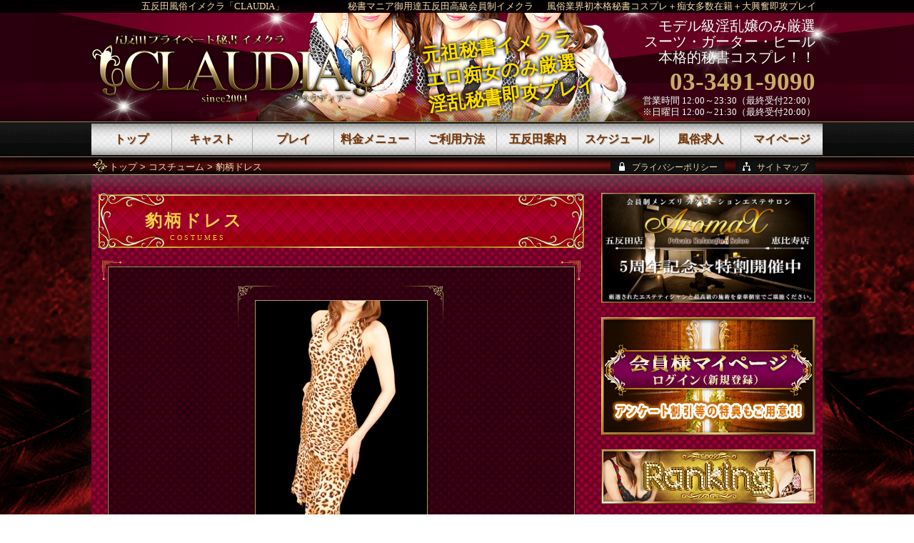

--- FILE ---
content_type: text/html; charset=UTF-8
request_url: https://gotanda-fuzoku.jp/fuzoku-costume/leopard-dress/
body_size: 2727
content:
<!DOCTYPE html>
<html lang="ja">
<head>
<meta charset="utf-8">
<title>豹柄ドレス | 五反田風俗イメクラ「CLAUDIA」</title>
<meta name="viewport" content="width=320,user-scalable=no">
<meta name="description" content="豹柄ドレス。五反田風俗イメクラ「CLAUDIA」。五反田駅徒歩2分。本格的秘書コスチューム使用の淫乱美女とのコスプレが楽しめる東京五反田の高級会員制イメクラ（風俗店）です。日常のオフィスでは実現しえないイヤラシイ妄想や淫らな欲求を叶えます！！">
<link rel="stylesheet" href="https://gotanda-fuzoku.jp/css/common.css">
<link rel="stylesheet" href="https://gotanda-fuzoku.jp/css/pc.css" media="screen and (min-width:641px)">
<link rel="stylesheet" href="https://gotanda-fuzoku.jp/css/sp.css" media="screen and (max-width:640px)">
<link rel="canonical" href="https://gotanda-fuzoku.jp/fuzoku-costume/leopard-dress/">
</head>
<body>
<div id="container">
<header id="header">
<div id="hgroup">
<div id="h1_wrapper">
<div class="inner">
<h1 class="mincho h1_deco"><a href="https://gotanda-fuzoku.jp/" class="liketxt">五反田風俗イメクラ「CLAUDIA」</a></h1>
<p id="h1_sub_1" class="mincho h1_sub">秘書マニア御用達五反田高級会員制イメクラ</p>
<p id="h1_sub_2" class="mincho h1_sub">風俗業界初本格秘書コスプレ＋痴女多数在籍＋大興奮即攻プレイ</p>
</div>
</div>
</div>
</header>
<div id="wrapper" class="sdw_pc">
<div id="breadcrumb_wrapper" class="sdw_pc">
<div id="breadcrumb" class="inner">
<nav class="bcs"><a href="https://gotanda-fuzoku.jp/">トップ</a> &gt; <a href="https://gotanda-fuzoku.jp/fuzoku-costume/">コスチューム</a> &gt; 豹柄ドレス</nav>
</div>
</div>
<div id="content_wrapper" class="inner">
<div id="content" class="inner sdw_sp">
<div id="main">
<div class="box" id="costume">
<h2 class="box_header mincho b">豹柄ドレス</h2>
<div class="box_inner">
<div class="box_wrapper">
<div class="box_wrapper_inner">
<div class="box_liner">
<div id="cos_prf">
<p class="pct cos_pct"><img src="https://gotanda-fuzoku.jp/img_costume/10.jpg" width="240" height="354" alt="豹柄ドレス"></p>
<h3 class="name cos_name">豹柄ドレス</h3>
<p class="dscr">豹柄ドレスのコスチュームでご自由なストーリープレイをお楽しみください。</p>
<p class="dscr">※ご使用の場合には受付時に豹柄ドレスとお伝えくださいませ。</p>
</div>
</div>
</div>
</div>
</div>
</div>
</div>
<aside id="side">

<div class="side_banner">
<a href="https://gotanda-esute.jp/" target="_blank"><img src="https://gotanda-fuzoku.jp/img/banner_ax.jpg" width="300" height="154" alt="五反田メンズエステ「AromaX」"></a>
</div>
<div class="side_banner">
<a href="https://smclub.co.jp/mypage/" target="_blank" rel="nofollow"><img src="https://gotanda-fuzoku.jp/img/mypage_banner.jpg" width="300" height="165" alt="会員様マイページ"></a>
</div>
<div class="side_banner">
<a href="https://gotanda-fuzoku.jp/ranking/"><img src="https://gotanda-fuzoku.jp/img/banner_ranking.jpg" width="300" height="76" alt="リピート指名ランキング"></a>
</div>
<div class="side_banner">
<a href="https://hishoclub.blog.fc2.com/" rel="nofollow" target="_blank"><img src="https://gotanda-fuzoku.jp/img/banner_blog1.jpg" width="300" height="76" alt="Blog"></a>
</div>
<div class="side_banner">
<a href="https://gotanda-fuzoku.jp/credit/"><img src="https://gotanda-fuzoku.jp/img/banner_credit.jpg" width="300" height="120" alt="クレジットカードの利用可能です。"></a>
</div>
<div class="side_banner">
<a href="https://gotanda-fuzoku.jp/fuzoku-recruit-staff/"><img src="https://gotanda-fuzoku.jp/img/banner_recruit_staff.jpg" width="300" height="144" alt="受付スタッフ募集"></a>
</div>
<div class="side_banner">
<a href="http://www.sss-med.jp/shop/?id=7041357901" rel="nofollow" target="_blank"><img src="https://gotanda-fuzoku.jp/img/sss_m.jpg" width="300" height="120" alt="衛生検査"></a>
</div>

</aside>
<div id="pagetop">
<a href="https://gotanda-fuzoku.jp/fuzoku-costume/leopard-dress/"><img src="https://gotanda-fuzoku.jp/img/pagetop.png" width="150" height="76" alt="Page Top"></a>
</div>
</div>
</div>
</div>
<footer id="footer" class="ofh">
<div id="bottomheader">
<div id="logos" class="inner">
<div id="header_info" class="for_pc">
<div class="catch mincho">
<p>元祖秘書イメクラ<br>エロ痴女のみ厳選<br>淫乱秘書即攻プレイ</p>
</div>
<div class="catch_sub mincho">
<p>モデル級淫乱嬢のみ厳選<br>スーツ・ガーター・ヒール<br>本格的秘書コスプレ！！</p>
</div>
<div class="tel mincho">
<p>03-3491-9090</p>
</div>
<div class="time mincho">
<p>営業時間 12:00～23:30（最終受付22:00）<br>※日曜日 12:00～21:30（最終受付20:00）</p>
</div>
</div>
<a href="https://gotanda-fuzoku.jp/">
<img src="https://gotanda-fuzoku.jp/img/logo_clau.png" alt="五反田風俗イメクラ「CLAUDIA」のロゴ" width="400" height="102" id="logo_pc">
</a>
</div>
<nav id="gnav">
<ol class="nav inner">
<li class="top begin"><a href="https://gotanda-fuzoku.jp/" class="mincho b">トップ</a></li>
<li class="fuzoku-girls"><a href="https://gotanda-fuzoku.jp/fuzoku-girls/" class="mincho b">キャスト</a></li>
<li class="fuzoku-play"><a href="https://gotanda-fuzoku.jp/fuzoku-play/" class="mincho b">プレイ</a></li>
<li class="menu"><a href="https://gotanda-fuzoku.jp/menu/" class="mincho b">料金メニュー</a></li>
<li class="how-to-use"><a href="https://gotanda-fuzoku.jp/how-to-use/" class="mincho b">ご利用方法</a></li>
<li class="gotanda-navi"><a href="https://gotanda-fuzoku.jp/gotanda-navi/" class="mincho b">五反田案内</a></li>
<li class="schedule"><a href="https://gotanda-fuzoku.jp/schedule/" class="mincho b">スケジュール</a></li>
<li class="fuzoku-recruit"><a href="https://gotanda-fuzoku.jp/fuzoku-recruit/" class="mincho b">風俗求人</a></li>
<li class="reserve end for_pc"><a href="https://smclub.co.jp/mypage/" target="_blank" rel="nofollow" class="mincho b">マイページ</a></li>
</ol>
</nav>
<ul id="menu_sp" class="for_sp">
<li><a href="tel:0334919090" id="menu_sp_tel" class="menu_sp_banner mincho">
<span class="main">電話予約</span>
<span class="sub">12:00～22:00最終受付</span>
</a></li>
<li><a href="https://smclub.co.jp/mypage/" target="_blank" rel="nofollow" id="menu_sp_web" class="menu_sp_banner mincho">
<span class="main">マイページ</span>
<span class="sub">お急ぎの方はお電話で</span>
</a></li>
<li><a href="https://line.me/R/ti/p/%40ulc4619z" target="_blank" rel="nofollow" id="menu_sp_line" class="menu_sp_banner mincho">
<span class="main">女性求人</span>
<span class="sub">必ず稼がせます！！</span>
</a></li>
</ul>
</div>
<div id="fgroup_wrapper" class="ofh">
<div id="fgroup" class="inner sdw_sp">
<div id="fg_1">
<p class="cap mincho h1_deco">五反田風俗イメクラ「CLAUDIA」</p>
<p class="logo"><img src="https://gotanda-fuzoku.jp/img/logo_clau.png" alt="五反田風俗イメクラ「CLAUDIA」のロゴ" width="400" height="102"></p>
<div class="tel_box">
<p class="tel"><a href="tel:0334919090">
<img src="https://gotanda-fuzoku.jp/img/icon_tel.png" width="30" height="30" alt="電話">
<span class="num mincho">03-3491-9090</span>
</a></p>
<p class="resv mincho">営業時間 12:00～23:30（最終受付22:00）<br>※日曜日 12:00～21:30（最終受付20:00）</p>
</div>
</div>
<div id="fg_2">
<p><a href="https://gotanda-fuzoku.jp/how-to-use/" class="footer_banner mincho">
<span class="main small">初めてご利用いただく方へ</span>
<span class="sub">ご予約からご来店までの流れをご案内</span>
</a></p>
<p class="for_pc"><a href="https://gotanda-fuzoku.jp/link-banner/" class="footer_banner mincho">
<span class="main">リンク用バナー</span>
<span class="sub">リンク用のバナー設置ページです。</span>
</a></p>
</div>
<div id="fg_3">
<p><a href="https://gotanda-fuzoku.jp/inquiry/" class="footer_banner mincho">
<span class="main">お問い合わせ</span>
<span class="sub">お気軽にご連絡ください。</span>
</a></p>
</div>
</div>
<nav id="bcs_other">
<a href="https://gotanda-fuzoku.jp/privacy/" id="bc_privacy"><span class="for_pc">プライバシーポリシー</span></a>
<a href="https://gotanda-fuzoku.jp/sitemap/" id="bc_sitemap"><span class="for_pc">サイトマップ</span></a>
</nav>
<div id="copyright">
<p>サイト内の画像・動画・テキスト・スタイルシート等すべての転載転用を固く禁じます。</p>
<p>copyright&copy;<a href="https://gotanda-fuzoku.jp/" class="liketxt">五反田風俗イメクラ</a>「CLAUDIA」</p>
</div>
</div>
</footer>
</div>
<script src="https://gotanda-fuzoku.jp/js/jquery.min.js"></script>
<script src="https://gotanda-fuzoku.jp/js/respond.min.js"></script>
<script src="https://gotanda-fuzoku.jp/js/jquery.bxslider/jquery.bxslider.min.js"></script>
<script src="https://gotanda-fuzoku.jp/js/common.js"></script>
<script src="https://gotanda-fuzoku.jp/js/ga.js"></script>
</body>
</html>

--- FILE ---
content_type: text/css
request_url: https://gotanda-fuzoku.jp/css/common.css
body_size: 2110
content:
body{margin:0;padding:0;color:#F8DBAE;text-shadow:1px 1px 0 rgba(0,0,0,0.25);font-family:Helvetica,Arial,/*"游ゴシック",YuGothic,*/"ヒラギノ角ゴ ProN W3","Hiragino Kaku Gothic ProN","ＭＳ Ｐゴシック","MS PGothic","メイリオ",Meiryo,Osaka,sans-serif;}
h1,h2,h3,h4,h5{font-size:100%;font-weight:normal;margin:0;padding:0;}
img{border:none;vertical-align:bottom;max-width:100%;height:auto;width:auto\9;}
a{text-decoration:none;color:#fc4;}
a.underline{text-decoration:underline;}
hr{border:none;border-top:1px dotted #a96;}
/***** tbl *****/
.tbl{width:100%;border-collapse:collapse;margin:20px 0;}
.tbl th,.tbl td{border:1px solid #b85;padding:10px;}
.tbl th{background:#feb;font-weight:normal;text-align:left;width:1px;white-space:nowrap;}
/***** calendar *****/
.calendar{width:280px;margin:1em auto;padding:0;border:1px solid #729;background:#fff;}
.calendar dt,.calendar dd{margin:0;padding:0;}
.calendar dt{text-align:center;background:#729;line-height:25px;}
.calendar dt{display:table;width:100%;table-layout:fixed;}
.calendar dt a,.calendar dt span{display:table-cell;color:#fff;}
.calendar dt span.off{color:#608;}
.calendar dt a{text-decoration:none;}
.calendar dt a:hover{background:#94b;}
.calendar ul{color:#888;text-shadow:none;margin:0;padding:0;list-style:none;overflow:hidden;}
.calendar li{width:40px;line-height:25px;text-align:center;float:left;}
.calendar dd a{text-decoration:underline;display:block;}
.calendar dd a:hover{background:#c9f;}
.calendar .pn{color:#aaa;font-size:0.7em;}
.calendar .pn a{text-decoration:none;}
.calendar .pn a:hover{text-decoration:underline;}
.calendar .sat{background:#ccf;}
.calendar .sun{background:#fcc;}
.calendar .today{background:#4d4;}
.calendar .now{background:#6cf;}
/***** public *****/
a.liketxt{color:#F8DBAE;}
a.liketxt:hover{text-decoration:none;}
.center{margin-left:auto;margin-right:auto;text-align:center;}
.ofh{overflow:hidden;}
.tofh{white-space:nowrap;text-overflow:ellipsis;overflow:hidden;}
.mincho{font-family:"Times New Roman","游明朝",YuMincho,"ヒラギノ明朝 ProN W3","Hiragino Mincho ProN","ＭＳ Ｐ明朝","MS PMincho",serif;}
.b{font-weight:bold;}
.gold_tshadow{color:#dc8;text-shadow:1px 1px 0 rgba(255,255,255,0.25);}
/***** for Google Maps API *****/
.gmap{width:100%;height:350px;text-shadow:none;}
.gmap img{max-width:none;/*コントロール非表示不具合防止*/}
/***** webfont *****/
@font-face{font-family:'quattrocento_r';src:url('../font/quattrocento-regular-webfont.eot');src:url('../font/quattrocento-regular-webfont.eot?#iefix') format('embedded-opentype'),url('../font/quattrocento-regular-webfont.woff') format('woff'),url('../font/quattrocento-regular-webfont.ttf') format('truetype');}
@font-face{font-family:'quattrocento_b';src:url('../font/quattrocento-bold-webfont.eot');src:url('../font/quattrocento-bold-webfont.eot?#iefix') format('embedded-opentype'),url('../font/quattrocento-bold-webfont.woff') format('woff'),url('../font/quattrocento-bold-webfont.ttf') format('truetype');}
/***** color *****/
.red{color:#ff0000;}
.green{color:#008000;}
.blue{color:#0000ff;}
.cyan{color:#00ffff;}
.magenta{color:#ff00ff;}
.yellow{color:#ffff00;}
.white{color:#ffffff;}
.gray{color:#808080;}
.black{color:#000000;}
.brown{color:#a52a2a;}
.orange{color:#ffa500;}
.ivory{color:#fffff0;}
.beige{color:#f5f5dc;}
.olive{color:#808000;}
.lime{color:#00ff00;}
.aqua{color:#00ffff;}
.navy{color:#000080;}
.purple{color:#800080;}
.plum{color:#dda0dd;}
.pink{color:#ffc0cb;}
.gold{color:#ffd700;}
.gold1{#ceac70;}
.gold2{#F8DBAE;}
.silver{color:#c0c0c0;}
/***** bxslider *****/
.bx-wrapper {position: relative;margin: 0 auto 60px;padding: 0;*zoom: 1;}
.bx-wrapper img {max-width: 100%;display: block;}
.bx-wrapper .bx-viewport {-moz-box-shadow: 0 0 5px #ccc;-webkit-box-shadow: 0 0 5px #ccc;box-shadow: 0 0 5px #ccc;border:  5px solid #fff;left: -5px;background: #fff;-webkit-transform: translatez(0);-moz-transform: translatez(0);-ms-transform: translatez(0);-o-transform: translatez(0);transform: translatez(0);}
.bx-wrapper .bx-pager,.bx-wrapper .bx-controls-auto {position: absolute;bottom: -30px;width: 100%;}
.bx-wrapper .bx-loading {min-height: 50px;background: url('../js/jquery.bxslider/images/bx_loader.gif') center center no-repeat #fff;height: 100%;width: 100%;position: absolute;top: 0;left: 0;z-index: 2000;}
.bx-wrapper .bx-pager {text-align: center;font-size: .85em;font-family: Arial;font-weight: bold;color: #666;padding-top: 20px;}
.bx-wrapper .bx-pager .bx-pager-item,.bx-wrapper .bx-controls-auto .bx-controls-auto-item {display: inline-block;*zoom: 1;*display: inline;}
.bx-wrapper .bx-pager.bx-default-pager a {background: #666;text-indent: -9999px;display: block;width: 10px;height: 10px;margin: 0 5px;outline: 0;-moz-border-radius: 5px;-webkit-border-radius: 5px;border-radius: 5px;}
.bx-wrapper .bx-pager.bx-default-pager a:hover,.bx-wrapper .bx-pager.bx-default-pager a.active {background: #000;}
.bx-wrapper .bx-prev {left: 10px;background: url('../js/jquery.bxslider/images/controls.png') no-repeat 0 -32px;}
.bx-wrapper .bx-next {right: 10px;background: url('../js/jquery.bxslider/images/controls.png') no-repeat -43px -32px;}
.bx-wrapper .bx-prev:hover {background-position: 0 0;}
.bx-wrapper .bx-next:hover {background-position: -43px 0;}
.bx-wrapper .bx-controls-direction a {position: absolute;top: 50%;margin-top: -16px;outline: 0;width: 32px;height: 32px;text-indent: -9999px;z-index: 9999;}
.bx-wrapper .bx-controls-direction a.disabled {display: none;}
.bx-wrapper .bx-controls-auto {text-align: center;}
.bx-wrapper .bx-controls-auto .bx-start {display: block;text-indent: -9999px;width: 10px;height: 11px;outline: 0;background: url('../js/jquery.bxslider/images/controls.png') -86px -11px no-repeat;margin: 0 3px;}
.bx-wrapper .bx-controls-auto .bx-start:hover,.bx-wrapper .bx-controls-auto .bx-start.active {background-position: -86px 0;}
.bx-wrapper .bx-controls-auto .bx-stop {display: block;text-indent: -9999px;width: 9px;height: 11px;outline: 0;background: url('../js/jquery.bxslider/images/controls.png') -86px -44px no-repeat;margin: 0 3px;}
.bx-wrapper .bx-controls-auto .bx-stop:hover,.bx-wrapper .bx-controls-auto .bx-stop.active {background-position: -86px -33px;}
.bx-wrapper .bx-controls.bx-has-controls-auto.bx-has-pager .bx-pager {text-align: left;width: 80%;}
.bx-wrapper .bx-controls.bx-has-controls-auto.bx-has-pager .bx-controls-auto {right: 0;width: 35px;}
.bx-wrapper .bx-caption {position: absolute;bottom: 0;left: 0;background: #666\9;background: rgba(80, 80, 80, 0.75);width: 100%;}
.bx-wrapper .bx-caption span {color: #fff;font-family: Arial;display: block;font-size: .85em;padding: 10px;}


--- FILE ---
content_type: text/css
request_url: https://gotanda-fuzoku.jp/css/pc.css
body_size: 10075
content:
body{font-size:13px;line-height:18px;position:relative;}
p{line-height:24px;}
.for_sp{display:none;}
.ime_j{ime-mode:active;}
.ime_e{ime-mode:inactive;}
.scrollbox{overflow:auto;}
a:hover{text-decoration:underline;}
a>img:hover{opacity:0.8;}

/* 【共通】インナー */
.inner{width:1024px;margin:0 auto;overflow:hidden;}

/* ヘッダ、フッタ　左右飾りテキスト */
.h1_deco{position:relative;min-width:340px;box-sizing:border-box;line-height:20px;text-align:center;white-space:nowrap;z-index:999;}

/* 【共通】影 */
.sdw_pc:after{content:"";position:absolute;width:100%;height:40px;background:url('../img/sdw_pc.png') center top no-repeat;}

/* 【共通】アイコン付リスト */
.lst_icon{list-style:none;margin-left:0;padding-left:0;}
.lst_icon li{padding-left:30px;background:url('../img/icon_lst.png') left 0 no-repeat;}

/* 【共通】box */
.box{margin-bottom:20px;}
.box.end{margin-bottom:0;}
.box_inner{padding:20px 10px;}
.box_wrapper{position:relative;padding:2px;}
.box_wrapper:before,.box_wrapper:after{content:"";position:absolute;width:670px;height:27px;left:-5px;}
.box_wrapper:before{background:url('../img/box_waku_top.png') center top no-repeat;top:-5px;}
.box_wrapper:after{background:url('../img/box_waku_bottom.png') center bottom no-repeat;bottom:-5px;}
.box_wrapper_inner{background:rgba(0,0,0,0.6);padding:1px;}
.box_liner{border:1px solid #a96;padding:13px;}
.box_liner .begin{margin-top:0;}
.box_liner .end{margin-bottom:0;}
/* 【共通】box １カラム */
.onecolumn .box_wrapper:before,.onecolumn .box_wrapper:after{width:994px;}
.onecolumn .box_wrapper:before{background-image:url('../img/box_waku_top_1clm.png');}
.onecolumn .box_wrapper:after{background-image:url('../img/box_waku_bottom_1clm.png');}

/* 【共通】boxヘッダ */
.box_header{font-size:24px;color:#fc4;background:url('../img/box_header.png') left top no-repeat;letter-spacing:3px;height:80px;padding-top:30px;padding-left:65px;box-sizing:border-box;position:relative;}
.box_header{white-space:nowrap;overflow:hidden;text-overflow:ellipsis;}
.box_header:after{left:100px;bottom:8px;font-size:10px;font-weight:normal;position:absolute;}

#news .box_header:after{content:"WHAT'S NEW";}
#sche_today .box_header:after{content:"TODAY'S GIRLS";}
#intro .box_header:after{content:"ABOUT GOTANDA FUZOKUIMEKURA CLAUDIA";}
#intro2 .box_header:after{content:"MANAGEMENT POLICY FUZOKUIMEKURA CLAUDIA";}
#intro3 .box_header:after{content:"RECRUIT INFO FUZOKUIMEKURA CLAUDIA";}
#intro4 .box_header:after{content:"YOU CAN PLAY ALL TOKYO AREA";}
#notice .box_header:after{content:"ALERT NOTICE";}
#organizer .box_header:after{content:"SITE ORGANIZER";}
#lst_thrp .box_header:after{content:"GIRLS LIST";}
#thrp_prof .box_header:after{content:"GIRLS PROFILE";}
#play .box_header:after{content:"PLAY";}
#menu .box_header:after{content:"PRICE&MENU";}
#process .box_header:after{content:"HOW TO USE";}
#access .box_header:after{content:"GOTANDA NAVIGATION";}
#sche .box_header:after{content:"SCHEDULE";}
#reserve .box_header:after{content:"WEB RESERVATION";}
#recruit .box_header:after{content:"FUZOKU RECRUIT";}
#inquiry .box_header:after{content:"INQUIRY";}
#privacy .box_header:after{content:"PRIVACY POLICY";}
#sitemap .box_header:after{content:"SITEMAP";}
#costume .box_header:after{content:"COSTUMES";}
#delivery .box_header:after{content:"IMEKURA DELIVERY";}
#delivery_hotel .box_header:after{content:"DELIVERY HOTEL";}
#credit .box_header:after{content:"CREDIT";}
#gotanda_hotel .box_header:after{content:"GOTANDA HOTEL";}
#recruit_staff .box_header:after{content:"STAFF RECRUIT";}
#link_banner .box_header:after{content:"LINK BANNER";}
#rec_syunyu .box_header:after{content:"ABOUT INCOME";}
#rec_tenpo .box_header:after{content:"STORES AND CUSTOMERS";}
#rec_smclub .box_header:after{content:"FUZOKUIMEKURA CONTENTS";}
#rec_saiyo .box_header:after{content:"FLOW TO ADOPTION";}
#rec_qa .box_header:after{content:"QUESTION AND ANSWER";}
#rnk_thrp .box_header:after{content:"GIRLS RANKING";}
#blgs_news .box_header:after{content:"LATEST BLOG";}

.box_header_2{font-size:20px;color:#f8dbae;background:url('../img/box_header_2.png') center top no-repeat;height:105px;padding-top:43px;/*游3px*/padding-left:90px;}
.box_header_2.noicon{padding-left:60px;}
.box_header_2:before{content:"";width:32px;height:32px;margin-top:-20px;top:50%;left:50px;background-position:center center;background-repeat:no-repeat;position:absolute;}
/*.box_header_2:after{background:url('../img/box_header_2_deco.png') no-repeat;bottom:20px;left:370px;content:"";width:170px;height:70px;}
.box_header_2.nodeco:after{background:none;}*/
.box_subheader{font-size:20px;border-bottom:1px solid #a86;padding-bottom:5px;margin:1em auto 0;}
.box_subheader .big{font-size:25px;}
.box_subheader_2{background:url('../img/box_subheader_2.png') center top no-repeat;line-height:85px;height:85px;font-size:20px;text-align:center;margin:0.5em auto 1em;box-sizing:border-box;}
.box_middleheader{font-size:20px;color:#fec;}
/* 【共通】boxヘッダ １カラム */
.onecolumn .box_header{background-image:url('../img/box_header_1clm.png');}
.onecolumn .box_header_2{background-image:url('../img/box_header_2_1clm.png');}
.onecolumn .box_header_2:after{left:300px;}
.onecolumn .box_subheader_2{background-image:url('../img/box_subheader_2_1clm.png');}

/* 【共通】boxヘッダアイコン */
.box_subheader img.step{vertical-align:-13px;margin-right:10px;}
.box_subheader img.maru{vertical-align:-6px;margin-right:5px;}
.box_subheader img.grass{vertical-align:-6px;margin-right:10px;}
.box_subheader img.qa_a{vertical-align:-8px;}
.box_subheader_2 img.qa_q{vertical-align:-10px;margin-top:-10px;}

/* 【共通】ブログリスト */
.blgs_clip{margin:1em 0 0;padding:0;list-style:none;}
.blgs_clip li{margin:0 10px 10px 0;display:inline-block;}
.blgs_clip li:nth-child(4n){margin-right:0;}
.blgs_clip .clip{width:149px;height:270px;border:1px solid #b92;background:#fff;box-sizing:border-box;overflow:hidden;position:relative;}
.blgs_clip .clip p{margin:0;}
.blgs_clip .clip .img,
.blgs_clip .clip .str_wrp{position:absolute;}
.blgs_clip .clip .img{width:600px;margin-left:-300px;height:inherit;left:50%;top:0;text-align:center;}
.blgs_clip .clip .img img{height:100%;width:auto;}
.blgs_clip .clip .str_wrp{background:rgba(255,255,255,0.8);width:100%;padding:5px 8px;box-sizing:border-box;left:0;bottom:0;}
.blgs_clip .clip .str_wrp p{color:#333;text-align:left;}
.blgs_clip .clip .str_wrp .ttl{font-size:1.3em;font-weight:bold;white-space:nowrap;overflow:hidden;text-overflow:ellipsis;}
.blgs_clip a .clip:hover .img img{opacity:0.75;}
.blgs_clip a .clip .str_wrp{cursor:pointer;}

/* 【共通】box女性キャストリスト */
.box_thrp_lst{margin:0 -20px 25px 0;position:relative;}
.box_thrp_lst.end{margin-bottom:15px;}
.box_thrp_lst:after{background:url('../img/box_thrp_lst_separate.png') center top no-repeat;width:630px;height:30px;content:"";position:absolute;}
.box_thrp_lst ul{list-style:none;margin:0;padding:0;overflow:hidden;}
.box_thrp_lst li{width:196px;box-sizing:border-box;margin:0 19px 19px 0;padding:20px 1px 1px;border:1px solid #db3;background:url('../img/thmb_lst_bg.png') center top;float:left;}
.box_thrp_lst p{color:#600;margin:0;text-align:center;}
.box_thrp_lst .pct{margin:0 6px 6px;padding:2px;background:#fff;box-shadow:1px 3px 4px #999;}
.box_thrp_lst .name{white-space:nowrap;overflow:hidden;text-overflow:ellipsis;}
.box_thrp_lst .new{color:#0ff;font-family:quattrocento_b;line-height:1;}
.box_thrp_lst .dv_status{background:url('../img/status_bg.png') top left repeat-x;margin-top:10px;padding:1px;}
.box_thrp_lst .dv_status.off{background:#cca;}
.box_thrp_lst .status{color:#530;font-size:14px;height:33px;padding-top:6px;box-sizing:border-box;border:1px solid #fff;}
/* 【共通】box女性キャストリスト １カラム */
.onecolumn .box_thrp_lst ul{padding-left:15px;}
.onecolumn .box_thrp_lst li{width:205px;margin:0 33px 33px 0;}
.onecolumn .box_thrp_lst:after{width:950px;background-image:url('../img/box_thrp_lst_separate_1clm.png');}

/* 【共通】boxテーブル */
.box_table{border:1px solid #422;background:rgba(0,0,0,0.3);width:100%;margin:1em auto;border-collapse:separate;border-spacing:2px;}
.box_table th,.box_table td{border:1px solid #722;}
.box_table th{padding:10px;white-space:nowrap;width:1px;background:#800;
background:-webkit-linear-gradient(#400,#c00 45%,#c00 55%,#400);
background:        linear-gradient(#400,#c00 45%,#c00 55%,#400);}
.box_table td{background:rgba(0,0,0,0.3);padding:0 10px;}
.box_table ul{padding-left:1em;margin-left:0;}

/* 【共通】ホテルリストテーブル */
.box_table.tbl_lst_hotel th span{color:#ff0;}
.box_table.tbl_lst_hotel td{text-align:center;white-space:nowrap;}

/* 【共通】boxフォーム */
.box_form table{width:600px;margin-left:auto;margin-right:auto;border-collapse:collapse;}
.box_form th,.box_form td{border-bottom:1px solid #a86;}
.box_form th{background:url('../img/grass_mini.png') left 12px no-repeat;padding:14px 10px 0 35px;vertical-align:top;text-align:left;white-space:nowrap;}
.box_form td{padding:10px 0;}
.box_form input[type=text],.box_form textarea{padding:5px;width:100%;box-sizing:border-box;}
.box_form input[type=text].small{width:60px;}
.box_form_plus{border-bottom:1px solid #a86;text-align:center;}
.box_form_btn{text-align:center;}

/* 【共通】box求人お気軽に */
.box_inq{background:url('../img/box_inq_bg.png');margin:30px 12px;padding:3px;}
.box_inq_liner{border:1px solid #db2;padding:10px;}
.box_inq_inner{background:url('../img/box_inq_pct.png') center top no-repeat;height:265px;box-sizing:border-box;position:relative;}
.box_inq_txt_1{font-size:26px;margin:10px auto 15px;text-align:center;}
.box_inq_txt_2{font-size:26px;top:10px;left:25px;line-height:1.6;margin:0;position:absolute;}
.box_inq_txt_3{font-size:26px;top:120px;left:25px;line-height:1.6;margin:0;position:absolute;}
.box_inq_txt_4{color:#e45;font-size:16px;text-align:center;bottom:6px;width:100%;margin:0;position:absolute;}
.box_inq_btn1{bottom:145px;left:25px;margin:0;position:absolute;}
.box_inq_btn2{bottom:35px;left:25px;margin:0;position:absolute;}
.box_inq_btn1 a,.box_inq_btn2 a{background:url('../img/box_inq_btn.png') left top no-repeat;font-size:24px;height:66px;padding:24px 0 0 40px;font-weight:bold;color:#fff;width:260px;box-sizing:border-box;display:inline-block;position:relative;}
.box_inq_btn1 a:after,.box_inq_btn2 a:after{background:url('../img/box_inq_btn_arw.png') left top no-repeat;right:40px;top:50%;margin-top:-11px;width:11px;height:22px;content:"";position:absolute;}
.box_inq_btn1 a:hover,.box_inq_btn2 a:hover{background-position:left bottom;text-decoration:none;}

/* 【共通】boxバナー */
.box_banner{display:table;table-layout:fixed;margin:1em auto 2em;width:620px;}
.box_banner p{display:table-cell;text-align:center;}
.box_banner p.left{text-align:left;}
.box_banner p.right{text-align:right;}

/* 【共通】block */
.block{background:url('../img/block_bg.png') center top repeat-y;color:#fff;margin:0 12px 20px;padding:40px;position:relative;}
.block.end{margin-bottom:0;}
.block:before,.block:after{content:"";position:absolute;width:100%;height:100px;left:0;}
.block:before{background:url('../img/block_waku_top.png') no-repeat;top:0;}
.block:after{background:url('../img/block_waku_bottom.png') no-repeat;bottom:0;}
.block_header{background:url('../img/block_head_bg.png') center top no-repeat;font-size:25px;color:#ffd;height:100px;padding:26px 40px 0;box-sizing:border-box;text-align:center;position:relative;}
.block_header:after{left:0;bottom:35px;font-size:10px;width:100%;font-family:"quattrocento_b";position:absolute;}
#course_a .block_header:after{content:"SWEET OIL TREATMENT";}
#course_b .block_header:after{content:"SWEET KNEE HIGH TREATMENT";}
#course_c .block_header:after{content:"PREMIUM EXCELLENT DEEP";}

/* 【共通】手順 */
.procedure h4{font-size:18px;}
.procedure .img{float:left;}
.procedure .imgs{width:260px;float:left;}
.procedure .imgs .img{float:none;}
.procedure .txt{width:350px;float:right;}
.procedure .txt .picktxt{color:#fe8;font-weight:bold;}

/* 【共通】求人ページ、お電話でのお問い合わせ */
.rec_contact_tel{border:1px solid #ba8;background:rgba(0,0,0,0.6);text-align:center;padding:0 10px;width:650px;margin:auto;box-sizing:border-box;pointer-events:none;}
.rec_contact_tel p{margin:0;line-height:1;}
.rec_contact_tel .cap{font-size:20px;padding:8px;}
.rec_contact_tel .tel img{vertical-align:5px;margin-right:5px;}
.rec_contact_tel .tel .num{font-size:50px;}
.rec_contact_tel .time{border-top:1px solid #ba8;padding:8px 0 5px;font-size:16px;}

/* 【共通】求人ページ */
.rec_header{font-size:20px;line-height:1.7;margin-top:10px;}
.rec_block_wrapper{overflow:hidden;margin-right:-15px;padding:0 5px;}
.rec_block{width:300px;float:left;margin-right:15px;}
.rec_block .box_subheader_2{background-image:url('../img/box_subheader_2_small.png');margin-bottom:5px;}
.rec_block .img{margin:0;}
.rec_kuwasiku{text-align:center;}
.rec_kuwasiku a{background:url('../img/rec_jump_bg.png') center top no-repeat;color:#602;font-size:18px;padding-top:23px;line-height:20px;width:300px;height:80px;display:inline-block;box-sizing:border-box;}
.rec_kuwasiku a:hover{text-decoration:none;background-position:center bottom;}
.rec_kuwasiku a .small{font-size:15px;}
.rec_big{font-size:20px;}
.rec_lnk_next{text-align:center;}
.rec_lnk_next a{color:#602;font-size:25px;padding-top:27px;width:600px;height:70px;background:url('../img/rec_next_bg.png') center top no-repeat;display:inline-block;box-sizing:border-box;}
.rec_lnk_next a:hover{text-decoration:none;background-position:center bottom;}
.rec_lnk_back{text-align:right;margin:2em 0 4em;padding-right:40px;}
.rec_lnk_back a{color:#ca7;font-size:18px;display:inline-block;height:32px;box-sizing:border-box;background:url('../img/rec_back_bg.png') left bottom no-repeat;text-align:left;padding:5px 0 0 25px;}
.rec_lnk_back a:hover{text-decoration:none;}
.rec_bigimg{height:250px;margin:1em auto;padding:15px 10px;background-position:center top;background-repeat:no-repeat;box-sizing:border-box;overflow:hidden;}
.rec_bigimg p{font-size:20px;color:#630;line-height:44px;margin:0 0 0 25px;padding-left:40px;background-position:left 3px;background-repeat:no-repeat;}

/* 【共通】ページャー */
.pager{padding-left:0;text-align:center;list-style:none;}
.pager li{margin:2px;display:inline-block;}
.pager span,
.pager a{line-height:30px;min-width:30px;padding:0 3px;text-align:center;display:block;box-sizing:border-box;}
.pager span{font-weight:bold;}
.pager a{background:rgba(255,255,255,0.15);border-radius:50%;}
.pager a:hover{background:rgba(255,255,255,0.3);text-decoration:none;}

/* 【共通】前次リンク */
.lnk_pn10cal{list-style:none;padding:0;overflow:hidden;width:290px;margin-left:auto;margin-right:auto;}
.lnk_pn10cal .prev{float:left;}
.lnk_pn10cal .next{float:right;}
.lnk_pn10cal a{font-size:11px;width:140px;height:30px;padding:8px 7px 0;background-position:center top;background-repeat:no-repeat;box-sizing:border-box;display:inline-block;}
.lnk_pn10cal .prev a{background-image:url('../img/pnlnk_prev_sp.png');text-align:right;}
.lnk_pn10cal .next a{background-image:url('../img/pnlnk_next_sp.png');text-align:left;}
.lnk_pn10cal a:hover{background-position:center bottom;text-decoration:none;}

/* 【共通】フォーム関連 */
/******* 場所はココ *******/
.rec_lnk_back.form{margin:1em auto;padding-right:0;}
.rec_lnk_back.form a{padding:2px 2px 0 30px;font-size:16px;height:30px;}

/* 【共通】リボンstep */
.rbn{position:relative;}
.rbn:after{background-position:left top;background-repeat:no-repeat;width:57px;height:57px;top:3px;left:3px;content:"";position:absolute;}
.rbn1:after{background-image:url('../img/rbn_step1.png');}
.rbn2:after{background-image:url('../img/rbn_step2.png');}
.rbn3:after{background-image:url('../img/rbn_step3.png');}
.rbn4:after{background-image:url('../img/rbn_step4.png');}
.rbn5:after{background-image:url('../img/rbn_step5.png');}
.rbn6:after{background-image:url('../img/rbn_step6.png');}
.rbn7:after{background-image:url('../img/rbn_step7.png');}
.rbn8:after{background-image:url('../img/rbn_step8.png');}
.rbn9:after{background-image:url('../img/rbn_step9.png');}

/* ヘッダ */
#header{background:url('../img/head_bg.png') center top no-repeat #3b0b1b;}
#hgroup{height:220px;}
#h1_wrapper{background:#000;background:rgba(0,0,0,0.7);}
#h1_wrapper h1,.h1_sub{display:inline-block;line-height:16px;}
.h1_sub{margin:0 0 0 15px;z-index:998;position:relative;}

/********** ナビ **********/
/* 【共通】ナビ */
.nav{list-style:none;margin:0 auto;padding:0;display:table;}
.nav li{display:table-cell;}
.nav a{white-space:nowrap;text-overflow:ellipsis;overflow:hidden;}

/* ラッパー */
#wrapper{background:url('../img/bg.png')repeat-y #000 center 150px;position:relative;}
#wrapper:after{opacity:0.7;}

/* パンくず */
#breadcrumb_wrapper{z-index:3;background:url('../img/breadcrumb_bg.png') center top no-repeat;height:25px;margin-bottom:-25px;position:relative;}
#breadcrumb_wrapper:after{bottom:-40px;}
#breadcrumb{background:url('../img/icon_lst.png') left top no-repeat;padding-left:25px;box-sizing:border-box;line-height:28px;/*游3px*/position:relative;}
#breadcrumb a{color:#F8DBAE;}
#breadcrumb h2{display:inline;}
#breadcrumb .bcs{max-width:700px;white-space:nowrap;overflow:hidden;text-overflow:ellipsis;}
#bcs_other{padding-top:2px;top:0;right:10px;position:absolute;}
#bcs_other a{background-color:#111;background-position:10px center;background-repeat:no-repeat;font-size:12px;line-height:18px;padding:3px 10px 0 30px;border-radius:7px;box-shadow:inset 0 3px 4px rgba(0,0,0,0.4);margin-left:15px;float:left;}
#bc_privacy{background-image:url('../img/icon_privacy.png');}
#bc_sitemap{background-image:url('../img/icon_sitemap.png');}

/* メインビジュアル */
#main_visual{z-index:2;background:url('../img/visual_bg.png');padding:50px 0 25px;position:relative;}
#main_visual:after{bottom:-40px;}
#main_visual ul{list-style:none;margin:0;padding:0;}
#main_visual .banner{float:left;margin-left:10px;}
#main_visual .banner_small{float:right;margin-right:10px;}
#main_visual .banner_small li{margin-bottom:20px;}
#main_visual .banner_small li.end{margin-bottom:0;}

/* コンテンツ */
#content_wrapper{overflow:visible;position:relative;}
#content_wrapper:before,#content_wrapper:after{content:"";position:absolute;width:25px;height:100%;background-repeat:repeat-y;top:0;}
#content_wrapper:before{background-image:url('../img/sdw_left.png');left:-25px;}
#content_wrapper:after{background-image:url('../img/sdw_right.png');right:-25px;}
#content{background:url('../img/content_bg.png');padding:50px 0 0;}
#content.page_index{padding-top:30px;}
#main,#side{margin-bottom:25px;}
#main{float:left;width:680px;margin-left:10px;}
#side{float:right;width:300px;margin-right:10px;}
#main.onecolumn{float:none;width:auto;margin-left:10px;margin-right:10px;position:relative;}
/* ページトップ */
#pagetop{clear:both;text-align:center;}

/* 注意事項 */
.idt,.lst_idt li{text-indent:-1em;padding-left:1em;}
.lst_idt{list-style:none;margin-left:0;padding-left:0;}

/* サイド */
#side .box_subheader_2{background-image:url('../img/box_subheader_2_side.png');font-size:18px;margin-bottom:-5px;}
#side .calendar dd a{color:#33f;}
.side_banner{margin-bottom:20px;}

/* 【共通】サイドボックス */
.sidebox{background:url('../img/pickup_bg.png');}
.sidebox h3{color:#dc8;font-size:22px;padding-top:15px;text-align:center;height:125px;box-sizing:border-box;background:url('../img/pickup_head.png') center top no-repeat;position:relative;}
.sidebox h3:after{font-size:10px;width:100%;font-weight:normal;text-align:center;top:36px;left:0;position:absolute;}
.sidebox .box_inner{padding:0;}

/* ピックアップ */
#pickup h3:after{content:"PICK UP GIRL";}
#pickup .scrollbox{padding:3px 0;/*height:450px;*/}
#pickup_lst ul{list-style:none;margin:0;padding:0;}
#pickup_lst li{padding:0 20px;margin-bottom:50px;position:relative;}
#pickup_lst li:after{content:"";position:absolute;width:100%;height:50px;bottom:-50px;left:0;background:url('../img/pickup_separate.png') center center no-repeat;}
#pickup_lst .catch_name{background:rgba(22,64,130,0.7);border:2px solid #f8dbae;outline:2px solid #a95;text-align:center;}
#pickup_lst .catch{color:#ff0;font-size:14px;margin:5px 0;}
#pickup_lst .name{color:#fff;font-size:11px;margin:5px 0;}
#pickup_lst .name .new{color:#b4b;font-family:quattrocento_b;}
#pickup_lst .pct{padding:3px;background:#fff;box-shadow:1px 3px 4px #333;}
#pickup_lst .comment{font-size:12px;border:1px solid #a95;padding:5px 8px;color:#fff;background:rgba(39,38,114,0.6);}

/* 店舗のご案内 */
#shopinfo h3:after{content:"SHOP INFORMATION";}
#shopinfo h4 a{text-decoration:none;}
#shopinfo .box_inner{padding:0 10px 10px;color:#fff;}
#shopinfo .linebox{border:1px solid #dc8;padding:10px 10px 0;margin-bottom:10px;}
#shopinfo .linebox.end{margin-bottom:0;}
#shopinfo .name{font-size:18px;color:#dc8;}
#shopinfo .name a{color:#dc8;}
#shopinfo .tel{font-size:16px;}
#shopinfo .time{font-size:12px;}
#shopinfo .station{font-size:12px;color:#dc8;}
#shopinfo .access{font-size:12px;}

/* フッタ */
#fgroup_wrapper{background:url('../img/footer_bg.png') left top repeat-x #000;padding-top:38px;}
#fgroup{display:table;table-layout:fixed;margin-bottom:20px;}
#fgroup>div{display:table-cell;vertical-align:top;}
#fg_1 .cap,#fg_1 .logo{width:320px;min-width:320px;}
#fg_1 .cap{font-size:11px;}
#fg_1 .tel_box{width:320px;background:rgba(0,0,0,0.4);border:1px solid #ba8;padding:0 5px;text-align:center;box-sizing:border-box;pointer-events:none;}
#fg_1 .tel{margin:5px 0;}
#fg_1 .tel .cap{padding:4px 9px 2px;border-radius:8px;background:#F8DBAE;color:#fff;font-size:10px;line-height:10px;display:inline-block;vertical-align:5px;width:auto;min-width:auto;}
#fg_1 .tel img{margin:5px 4px;vertical-align:-4px;}
#fg_1 .tel .num{/*font-family:quattrocento_r;*/font-size:40px;}
#fg_1 .resv{border-top:1px solid #F8DBAE;padding-top:5px;margin:5px 0;line-height:14px;}
#fg_2{text-align:center;width:300px;}
#fg_2 .logo{margin-bottom:0;}
#fg_2 .openclose{font-family:quattrocento_r;font-size:19px;margin:8px 0;}
#fg_2 .hi{font-size:21px;}
#fg_3{text-align:right;}

/* フッタバナー */
.footer_banner{background:rgba(0,0,0,0.6);border:1px solid #ceac70;width:280px;height:65px;padding-right:35px;text-align:center;box-sizing:border-box;display:inline-block;position:relative;}
.footer_banner:hover{background:rgba(250,250,250,0.3);text-decoration:none;}
.footer_banner:after{background:url('../img/icon_footer_banner.png');width:20px;height:30px;margin-top:-15px;top:50%;right:15px;content:"";position:absolute;}
.footer_banner span{line-height:1;display:block;text-shadow:none;white-space:nowrap;box-sizing:border-box;}
.footer_banner .main{color:#fc0;font-size:20px;padding-top:12px;font-weight:bold;height:40px;}
.footer_banner .main.small{font-size:16px;}
.footer_banner .sub{color:#f8dbae;font-size:11px;height:25px;}

/* コピーライト */
#copyright{background:#000;font-size:10px;padding:0;text-align:center;font-family:quattrocento_r;}
#copyright p{margin:0;line-height:1.5;}

/* ヘッダ、グローバルナビ */
/******* 場所はココ *******/
#bottomheader{position:absolute;top:0;width:100%;}
#logos{position:relative;height:170px;}
#logo_pc{margin-top:45px;}
#header_info{width:540px;height:140px;margin-top:25px;right:10px;position:absolute;}
#header_info div{position:absolute;}
#header_info p{margin:0;}
#header_info .catch{bottom:0;left:0;}
#header_info .catch_sub{top:0;right:0;}
#header_info .tel{bottom:38px;right:0;}
#header_info .time{bottom:0;right:0;}
#header_info .catch p{font-size:26px;font-weight:bold;line-height:35px;color:#fd0;text-shadow:1px 0 5px #000,-1px 0 5px #000;transform:rotate(-7deg);transform-origin:left bottom;}
#header_info .catch_sub p{font-size:20px;line-height:22px;color:#fff;text-align:right;}
#header_info .tel p{font-size:35px;font-weight:bold;color:#ca6;}
#header_info .time p{line-height:16px;color:#fff;text-align:right;}
#gnav{background:url('../img/gnav_bg.png') center repeat-x;padding:3px 0;}
#gnav .nav{background:#aaa;table-layout:fixed;overflow:visible;}
#gnav li{position:relative;}
#gnav li.begin:before,#gnav li.end:after{content:"";position:absolute;width:9px;height:100%;background-repeat:repeat-y;top:0;}
#gnav li.begin:before{background-image:url('../img/gnav_sdw_left.png');left:-9px;}
#gnav li.end:after{background-image:url('../img/gnav_sdw_right.png');right:-9px;}
#gnav li{padding-right:1px;}
#gnav li.end{padding-right:0;}
#gnav a{background:url('../img/gnav_btn.png') center top no-repeat;display:block;padding:0 4px;line-height:44px;text-align:center;font-size:16px;color:#730;}
#gnav a:hover{background-position:center center;text-decoration:none;/*color:#a75;*/}
#gnav a.current{background-position:bottom center;}
#gnav a.off{background:#ccc;color:#aaa;cursor:default;text-shadow:none;}
#header_navs{position:relative;z-index:4;}
#header_navs.inner{overflow:visible;}
#webnav{background:#0ff;display:none;width:275px;position:absolute;top:0;right:0;}
#webnav .nav,#webnav li{display:block;}
#webnav li{margin:10px;}
#webnav a{background:#96f;padding:0 10px;line-height:50px;display:block;}
#webnav a:hover{text-decoration:none;}

/* 【共通】リクナビ */
#content.page_recruit #side{float:left;margin-right:0;margin-left:10px;width:260px;}
#content.page_recruit #main{float:right;margin-left:0;margin-right:10px;}
#recnav .logo{margin-top:0;}
#recnav a{color:#630;display:block;box-sizing:border-box;}
#recnav a:hover{text-decoration:none;}
#recnav ul{list-style:none;margin:0;padding:0;}
#recnav ul ul{padding:0 5px 5px;border:1px solid #b94;background:url('../img/recnav_abg.png');}
#recnav li{margin-bottom:20px;}
#recnav li li{margin-bottom:0;}
#recnav li a{font-size:18px;height:60px;padding-top:24px;text-align:center;background:url('../img/recnav_ahead.png') center top no-repeat;}
#recnav li a.current{background-position:center center;}
#recnav li a:hover{background-position:center bottom;}
#recnav li li a{font-size:16px;height:40px;padding:14px 0 0 30px;border-bottom:1px solid #ddd;box-shadow:0 1px 0 #fff;text-align:left;background:none;position:relative;}
#recnav li li a:hover{background:#fdd;}
#recnav li li a:after{background:url('../img/icon_recnav.png') no-repeat;left:12px;top:50%;margin-top:-7px;width:8px;height:14px;content:"";position:absolute;}
#recnav li li a.current{background:#feb;}
#recnav a .mark{color:#a00;font-weight:normal;font-style:italic;margin-right:5px;}
#recnav .banner{margin:20px 0;}

/***** ブログ *****/
#blog .box_header::after{content:"BLOG";}
#blog .box_inner.sngl{padding-top:5px;}
#blgs .blg{overflow:hidden;}
#blgs .blg .ttl_rgd .ttl_rgd_wrp,
#blgs .blg .ttl_rgd a{display:table;margin:auto;}
#blgs .blg .ttl_rgd a{/*color:#fa0;*/}
#blgs .blg .ttl_rgd .ttl,
#blgs .blg .ttl_rgd .date{display:table-cell;white-space:nowrap;overflow:hidden;}
#blgs .blg .ttl_rgd .ttl{max-width:400px;text-overflow:ellipsis;}
#blgs .blg .mdl,
#blgs .blg .clip,
#blgs .blg .txt,
#blgs .blg .lnk{margin:0 20px 15px;}
#blgs .blg .str_wrp{margin:0 20px;overflow:hidden;}
#blgs .blg .str_wrp .mdl,
#blgs .blg .str_wrp .txt,
#blgs .blg .str_wrp .lnk{margin-left:0;margin-right:0;}
#blgs .blg .mdl{font-size:18px;}
#blgs .blg .mdl a{color:#ffd700;}
#blgs .blg .clip{border:1px solid #b92;background:#000;float:left;}
#blgs .blg .clip .img{text-align:center;margin:0;max-width:250px;}
#blgs .blg .lnk a{border:1px solid #a95;color:#fff;background:rgba(100,20,20,0.5);border-radius:6px;padding:9px 10px 6px;text-align:center;display:inline-block;line-height:18px;}
#blgs.lst .clip{width:110px;height:190px;box-sizing:border-box;overflow:hidden;position:relative;}
#blgs.lst .clip .img{width:600px;height:inherit;left:50%;margin-left:-300px;top:0;max-width:none;text-align:center;position:absolute;}
#blgs.lst .clip .img img{width:auto;height:100%;}
#blgs .pager_blg{width:610px;margin-left:auto;margin-right:auto;overflow:hidden;}
#blgs .pager_blg span,
#blgs .pager_blg a{padding-top:2px;width:300px;height:65px;line-height:65px;box-sizing:border-box;}
#blgs .pager_blg a{font-size:18px;color:#602;text-align:center;background-position:center top;background-repeat:no-repeat;}
#blgs .pager_blg a.left{background-image:url('../img/blog_pager_bg_l.png');float:left;}
#blgs .pager_blg a.right{background-image:url('../img/blog_pager_bg_r.png');float:right;}
#bloginfo h3::after{content:"BLOG INFORMATION";}
#bloginfo .box_inner{color:#fff;padding:0 10px 10px;}
#bloginfo .lst{margin-left:0;padding-left:0;list-style:none;}
#bloginfo .lst li{margin-bottom:13px;}
#bloginfo .lst li a{border:1px solid #a95;color:#fff;background:rgba(90,0,0,0.8);border-radius:6px;padding:9px 10px 6px;text-align:center;display:block;}

/***** クレジット *****/
#credit .crds{margin-left:auto;margin-right:auto;}
.credit_box .crds{display:table;}
.credit_box .crds img{float:left;}
.credit_box .att{background:#900;color:#ff0;padding:0 5px;display:inline-block;}
.access_jump.credit_jump a{font-size:16px;padding-left:25px;padding-top:27px;height:65px;line-height:1;}
.credit_box .settle{text-align:center;}
.credit_box .settle .crds{margin-left:auto;margin-right:auto;}
.credit_box .tel_btn{border:1px solid #f00;background:#fda;color:#f00;border-radius:5px;margin:0 5px;padding:0 5px;display:inline-block;}

/***** メニュー／料金 *****/
.menu_prc{table-layout:fixed;}
.menu_prc th{width:auto;}
.menu_prc td{text-align:center;}
.menu_opt .prc{text-align:center;white-space:nowrap;}
.menu_box .att{color:#ff0;}
.menu_box .crds a{display:table;}
.menu_box .crds img{width:95px;float:left;}

/***** コスチューム *****/
.cos_pct img,
.cos_name{border:1px solid #a96;}
.cos_name{padding:4px;border-radius:5px;background:#800;
background:-webkit-linear-gradient(#400,#c00 45%,#c00 55%,#400);
background:        linear-gradient(#400,#c00 45%,#c00 55%,#400);}
#cos_prf .cos_pct{padding:20px 0;position:relative;}
#cos_prf .cos_pct:before,
#cos_prf .cos_pct:after{background-repeat:no-repeat;background-position:center center;width:100%;height:67px;left:0;content:"";position:absolute;}
#cos_prf .cos_pct:before{background-image:url('../img/prof_glr_waku_top.png');top:0;}
#cos_prf .cos_pct:after{background-image:url('../img/prof_glr_waku_bottom.png');bottom:0;}
#cos_lst{margin-bottom:-15px;}
#cos_lst ul{margin-left:0;padding-left:0;list-style:none;overflow:hidden;}
#cos_lst li{width:33.3%;padding:5px;margin-bottom:15px;text-align:center;float:left;box-sizing:border-box;}
#cos_lst .pct{margin-top:0;}
#cos_prf{text-align:center;}

/***** プロフィール *****/
#compa_personal_othercompa{top:85px;left:0;width:100%;position:absolute;}
#compa_personal_othercompa ul{list-style:none;padding:0;overflow:hidden;}
#compa_personal_othercompa .prev{float:left;}
#compa_personal_othercompa .next{float:right;}
#compa_personal_othercompa a{color:#fe7;width:156px;height:30px;padding:8px 6px 0;background-position:center top;background-repeat:no-repeat;box-sizing:border-box;display:inline-block;}
#compa_personal_othercompa .prev a{background-image:url('../img/cpb_othlnk_prev.png');text-align:right;}
#compa_personal_othercompa .next a{background-image:url('../img/cpb_othlnk_next.png');text-align:left;}
#compa_personal_othercompa a:hover{background-position:center bottom;text-decoration:none;}

#compa_personal_vips{display:table;margin:15px auto;width:690px;height:36px;table-layout:fixed;border-collapse:separate;border-spacing:10px 0;}
#compa_personal_vips p{background:url('../img/cpb_vips_bg.png') center center;height:inherit;box-sizing:border-box;font-size:13px;display:table-cell;text-align:center;vertical-align:middle;border:1px solid #f6c;color:#ff0;position:relative;}
#compa_personal_vips p:before,#compa_personal_vips p:after{background:url('../img/cpb_vips_side.png') center center;content:"";width:5px;height:inherit;top:0;position:absolute;}
#compa_personal_vips p:before{left:0;}
#compa_personal_vips p:after{right:0;}

#compa_personal_vips_cmt{background:rgba(0,0,0,0.5);color:#ff0;text-align:center;}

#prof_block{margin:15px 0 30px;width:100%;display:table;table-layout:fixed;}
.prof_block_inner{padding:20px 18px;display:table-cell;vertical-align:top;border-width:8px;border-style:solid;position:relative;}
#prof_block_left{background:/*url("../img/block_bg.png") center top*/#000;border-color:#200;}
#prof_block_right{background:/*url("../img/box_bg.png") center top*/#000;border-color:#300;}
.prof_block_inner:before,.prof_block_inner:after{content:"";width:25px;height:25px;position:absolute;}
.prof_block_inner:before{top:-8px;/* 以下、border分 */}
.prof_block_inner:after{bottom:-8px;}
#prof_block_left:before,#prof_block_left:after{left:-8px;}
#prof_block_right:before,#prof_block_right:after{right:-8px;}
#prof_block_left:before{background:url('../img/prof_cn_lt.png');}
#prof_block_left:after{background:url('../img/prof_cn_lb.png');}
#prof_block_right:before{background:url('../img/prof_cn_rt.png');}
#prof_block_right:after{background:url('../img/prof_cn_rb.png');}

#prof_block .box{background:#300;border:1px solid #722;position:relative;}
#prof_block .box:before,
#prof_block .box:after{width:10px;height:10px;bottom:0;content:"";position:absolute;}
#prof_block .box:before{background:url('../img/cpb_cnr_lb.png');left:0;}
#prof_block .box:after{background:url('../img/cpb_cnr_rb.png');right:0;}
#prof_block .box h4{border-bottom:1px solid #ceac70;background:url("../img/prof_prof_bg.png") center top no-repeat;line-height:40px;font-size:18px;text-align:center;margin-bottom:15px;}

#prof_ns{background:url("../img/prof_name_bg.png") center top no-repeat;height:80px;margin-bottom:25px;box-sizing:border-box;position:relative;}
#prof_ns .name{font-size:18px;top:14px;text-align:center;width:100%;position:absolute;}
#prof_ns .new{color:#ff0;}
#prof_ns .cp{font-size:13px;bottom:12px;color:#ccb;text-align:center;width:100%;position:absolute;}
#gallery{width:400px;margin:0 auto 32px;position:relative;}
#large{padding:15px;margin:0;float:left;position:relative;}
#large:before,#large:after{content:"";width:100%;height:67px;left:0;background-position:center center;background-repeat:no-repeat;position:absolute;}
#large:before{background-image:url('../img/prof_glr_waku_top.png');top:0;}
#large:after{background-image:url('../img/prof_glr_waku_bottom.png');bottom:0;}
#large img{border:1px solid #985;}
#thumbnail{width:64px;padding:15px 0 0;margin:0;list-style:none;top:0;right:0;position:absolute;}
#thumbnail li{margin-bottom:5px;}
#thumbnail li img{border:1px solid #422;box-sizing:border-box;}
#thumbnail li.current img{border-color:#985;}
#thumbnail li.end{margin-bottom:0;}

#compa_personal_opt{margin:1em auto;padding:0;list-style:none;overflow:hidden;}
#compa_personal_opt li{background:url("../img/cpb_opt_bg.png") center center repeat-x #0b0d15;width:190px;border:1px solid #940;margin:4px;text-align:center;display:inline-block;float:left;position:relative;}
#compa_personal_opt li.ng{background-image:url("../img/cpb_opt_bg_ng.png");border-color:#555;color:#555;font-weight:normal;}
#compa_personal_opt li:before,
#compa_personal_opt li:after{content:"";background:url("../img/cpb_opt_side.png") center center repeat-x #0b0d15;width:5px;height:100%;top:0;position:absolute;}
#compa_personal_opt li:before{left:0;}
#compa_personal_opt li:after{right:0;}
#compa_personal_opt li p{margin:0;padding:9px 3px 6px;line-height:14px;}

#prof_personal{margin:-15px 0;}
#prof_personal p{margin:15px 0;}
#prof_personal span{display:block;}
#prof_personal span.cate{width:115px;margin-right:10px;color:#ffa;text-align:center;padding:10px 0;float:left;position:relative;}
#prof_personal span.cate:after{background:url('../img/cpb_line_hrzntl.png') center center;width:100%;height:15px;bottom:-9px;left:0;content:"";position:absolute;}
#prof_personal span.ans{background:url('../img/cpb_prf_cate.png') left top no-repeat #200;border-top:1px solid #000;border-bottom:1px solid #500;padding:10px 0 10px 20px;overflow:hidden;}

#prof_block .cmt_wrapper{padding:15px 10px 25px;}
#prof_block .cmt_wrapper .cmt{background:#200;border-top:1px solid #000;border-bottom:1px solid #500;padding:10px;margin:0;}
.prof_sche{table-layout:fixed;}
.prof_sche th{padding:8px 10px 2px;}
.prof_sche td{text-align:center;padding:10px;}
.prof_sche .sat{color:#00f;}
.prof_sche .sun{color:#f00;}

#prof_enq_mpg .dv{padding-bottom:25px;background:url('../img/pickup_separate.png') center bottom no-repeat;}
#prof_enq_mpg .n_d{overflow:hidden;}
#prof_enq_mpg .n_d .name,
#prof_enq_mpg .n_d .date{line-height:20px;color:#fff;}
#prof_enq_mpg .n_d .name{border-left:7px solid #700;color:#ffa;padding-left:7px;float:left;}
#prof_enq_mpg .n_d .date{float:right;}
#prof_enq_mpg .dl_sr{overflow:hidden;}
#prof_enq_mpg .dl_sr dt,
#prof_enq_mpg .dl_sr dd{font-size:10px;width:25%;color:#fff;margin:0;white-space:nowrap;float:left;box-sizing:border-box;}
#prof_enq_mpg .dl_sr dt{}
#prof_enq_mpg .dl_sr .starrate_mini img{width:13px;vertical-align:middle;}

#prof_blog .blgs_clip{text-align:center;}
#prof_blog .blgs_clip li:nth-child(2n){margin-right:0;}

/***** プライバシーポリシー *****/
#privacy .box_subheader_2{margin-bottom:-5px;}
#privacy ol{margin-left:0;padding-left:1.4em;}

/***** サイトマップ *****/
#lst_sitemap{padding-left:20px;}
#lst_sitemap ul{padding-left:0;}
#lst_sitemap li{background-position:left 2px;background-repeat:no-repeat;padding-left:18px;list-style:none;}
#lst_sitemap li{background-image:url('../img/icon_sitemap_lst_1.png');}
#lst_sitemap li li{background-image:url('../img/icon_sitemap_lst_2.png');}
#lst_sitemap li li li{background-image:url('../img/icon_sitemap_lst_3.png');}

/***** 求人情報 *****/
/* よくあるご質問 */
#lst_qa{list-style:none;padding:0;margin-left:auto;margin-right:auto;width:600px;}
#lst_qa a{background:url('../img/lst_qa_bg.png') center top no-repeat;padding:25px 0 0 60px;font-size:20px;color:#602;height:68px;box-sizing:border-box;display:block;position:relative;}
#lst_qa a:hover{text-decoration:none;background-position:center bottom;}
#lst_qa a img{margin-top:-15px;top:50%;left:12px;position:absolute;}
/* 収入⇒実績例 */
#rec_syunyu_zisseki .exp{width:520px;margin:1em auto;display:table;table-layout:fixed;}
#rec_syunyu_zisseki .calc,#rec_syunyu_zisseki .sum{display:table-cell;}
#rec_syunyu_zisseki .calc table p{margin:0;}
#rec_syunyu_zisseki .calc th{font-weight:normal;text-align:left;padding-right:10px;}
#rec_syunyu_zisseki .sum{font-size:20px;vertical-align:middle;text-align:right;}
#rec_syunyu_zisseki .sum .big{font-size:25px;color:#fe6;}
/* 収入⇒待遇 */
#rec_syu-nyu_taigu_bigimg{background-image:url('../img/rec_syu-nyu_taigu_bg.png');}
#rec_syu-nyu_taigu_bigimg p{padding-left:20px;}
#rec_syu-nyu_taigu_bigimg .pt{vertical-align:-2px;margin-right:10px;}
/* 女性キャスト、受付スタッフ募集 */
.box_logo{position:relative;}
.box_logo:before,.box_logo:after{width:90px;height:90px;top:0;background-position:center center;background-repeat:no-repeat;content:"";position:absolute;}
.box_logo:before{background-image:url('../img/box_logodeco_left.png');left:0;}
.box_logo:after{background-image:url('../img/box_logodeco_right.png');right:0;}
.rec_top .headline{font-size:24px;}
.rec_top .big{font-size:45px;}
#recruit_recruitment .box_table th,#recruit_staff_recruitment .box_table th{letter-spacing:10px;}
.rec_3pt_header{margin-top:40px;}
/* 女性キャスト募集 */
#rec_3pt{display:table;width:100%;}
#rec_3pt p{display:table-cell;text-align:center;}
/* 受付スタッフ募集 */
#rec_staff_2_bigimg{background-image:url('../img/rec_staff_2_bg.png');}
#rec_staff_rcmd_bigimg{background-image:url('../img/rec_staff_rcmd_bg.png');}
#rec_staff_2_bigimg p{background-image:url('../img/icon_chk.png');}
#rec_staff_rcmd_bigimg p{background-image:url('../img/icon_star.png');}
#rec_3pt_staf{height:250px;margin:-30px 15px;position:relative;}
#rec_3pt_staf p{margin:0;position:absolute;}
#rec_3pt_staf .rec_3pt_1{left:0;top:0;}
#rec_3pt_staf .rec_3pt_2{left:50%;top:50%;margin-left:-160px;margin-top:-70px;}
#rec_3pt_staf .rec_3pt_3{right:0;bottom:0;}
#recruit_staff_question .box_subheader_2{text-align:left;padding-left:70px;}

/***** アクセス *****/
/* ジャンプリンク */
.access_jump{margin:15px auto 20px;padding-left:0;list-style:none;width:100%;display:table;table-layout:fixed;}
.access_jump li{display:table-cell;text-align:center;}
.access_jump a{display:inline-block;background:url('../img/access_jump_bg.png') no-repeat;color:#602;font-size:20px;padding-left:80px;width:300px;line-height:65px;text-align:left;box-sizing:border-box;position:relative;}
.access_jump a:before{content:"";width:32px;height:32px;margin-top:-16px;top:50%;left:40px;background-position:center center;background-repeat:no-repeat;position:absolute;}
.access_jump .train a:before{background-image:url('../img/icon_train.png');}
.access_jump .car a:before{background-image:url('../img/icon_car.png');}
/* アクセス、電車・車 */
#access_train .box_header_2:before{background-image:url('../img/icon_train.png');}
#access_car .box_header_2:before{background-image:url('../img/icon_car.png');}
#access_lst_park{padding-left:10px;margin-left:0;}

/***** スケジュール *****/
.sche_date_lst{margin:20px -5px 30px;}
.sche_date_lst ul{list-style:none;margin:0;padding:0;overflow:hidden;}
.sche_date_lst li{float:left;margin-right:8px;margin-bottom:8px;}
.sche_date_lst li.end{margin-right:0;}
.sche_date_lst a,.sche_date_lst span{width:130px;line-height:63px;text-align:center;padding-left:8px;box-sizing:border-box;display:block;}
.sche_date_lst a{color:#630;background:url('../img/sche_date_bg.png') left top no-repeat;}
.sche_date_lst span{color:#999;background:url('../img/sche_date_bg_off.png') left top no-repeat;}
.sche_date_lst .sat a{color:#016;}
.sche_date_lst .sun a{color:#b00;}
.sche_date_lst .current a{color:#b2b;background-image:url('../img/sche_date_bg_crnt.png');}
.sche_date_lst a:hover{text-decoration:none;}
#sche_calendar .calendar dd a{color:#33f;}

/***** 女性キャスト *****/
/* ランキング */
#rnk_thrp .box_thrp_lst{margin-top:10px;}
#rnk_thrp .rnk{position:relative;border-bottom:1px solid #ca2;}
#rnk_thrp .rnk:after{height:110px;top:235px;content:"";width:100%;left:0;background-position:center center;background-repeat:no-repeat;position:absolute;}
#rnk_thrp .rnk .name{margin-top:55px;}
#rnk_thrp .rnk .style{margin-bottom:5px;}
#rnk_thrp .rnk_1:after{background-image:url('../img/ranking_1.png');}
#rnk_thrp .rnk_2:after{background-image:url('../img/ranking_2.png');}
#rnk_thrp .rnk_3:after{background-image:url('../img/ranking_3.png');}
#rnk_thrp .rnk_4:after{background-image:url('../img/ranking_4.png');}
#rnk_thrp .rnk_5:after{background-image:url('../img/ranking_5.png');}
#rnk_thrp .rnk_6:after{background-image:url('../img/ranking_6.png');}
#rnk_thrp .rnk_7:after{background-image:url('../img/ranking_7.png');}
#rnk_thrp .rnk_8:after{background-image:url('../img/ranking_8.png');}
#rnk_thrp .rnk_9:after{background-image:url('../img/ranking_9.png');}

/***** プレイ *****/
#play .ply_crs{text-align:left;}
#play .att{color:#ff0;}
#play .ply_crs .att{color:#ff0;}
#play .ply_crs .crs{margin:20px 0;color:#fff;}
#play .ply_crs .ttl,
#play .ply_crs .cap{margin:0;text-align:center;}
#play .ply_crs .ttl{color:#ff0;font-size:30px;font-weight:bold;}

/***** NEWS *****/
#news_calendar .calendar{border-color:#94b;}
#news_calendar .calendar dd a{color:#33f;}

/***** トップ *****/
/* sche_today */
#sche_today .box_thrp_lst ul{padding:0 0 12px;}
#sche_today .box_thrp_lst li{width:150px;margin:0 9px 9px 0;}
/* bxslider */
#main_visual{padding-bottom:0;}
#main_visual .bx-wrapper{float:left;margin-left:10px;margin-bottom:35px;}
#main_visual .bx-viewport{border:none;left:0;}
#main_visual .banner{margin-left:0;}
#main_visual .bx-pager a{background:#bbb;}
#main_visual .bx-pager a.active{background:#888;}
/* イントロ */
#intro .bg_img{margin-top:0;background:url('../img/intro_bg.png') left top no-repeat;text-align:center;font-size:18px;padding:25px 0 0 190px;line-height:2em;min-height:204px;box-sizing:border-box;}
#intro .bg_img .small{font-size:14px;}
/* キャストブログ */
#blog_news_link{color:#fc4;}
#blog_news_link:hover{text-decoration:underline;}
/* 新着情報 */
#news .scrollbox{max-height:230px;}
#news_list{list-style:none;margin:0;padding:0;}
#news_list li{border-bottom:1px solid #b92;margin-bottom:1em;}
#news_list .news_title{color:#db3;}
#news_list .news_body{font-size:12px;}
#news_list .news_body p{line-height:18px;}
#news_list .news_body a{color:#db3;font-weight:bold;}
#news_link{color:#fc4;}
#news_link:hover{text-decoration:none;}
